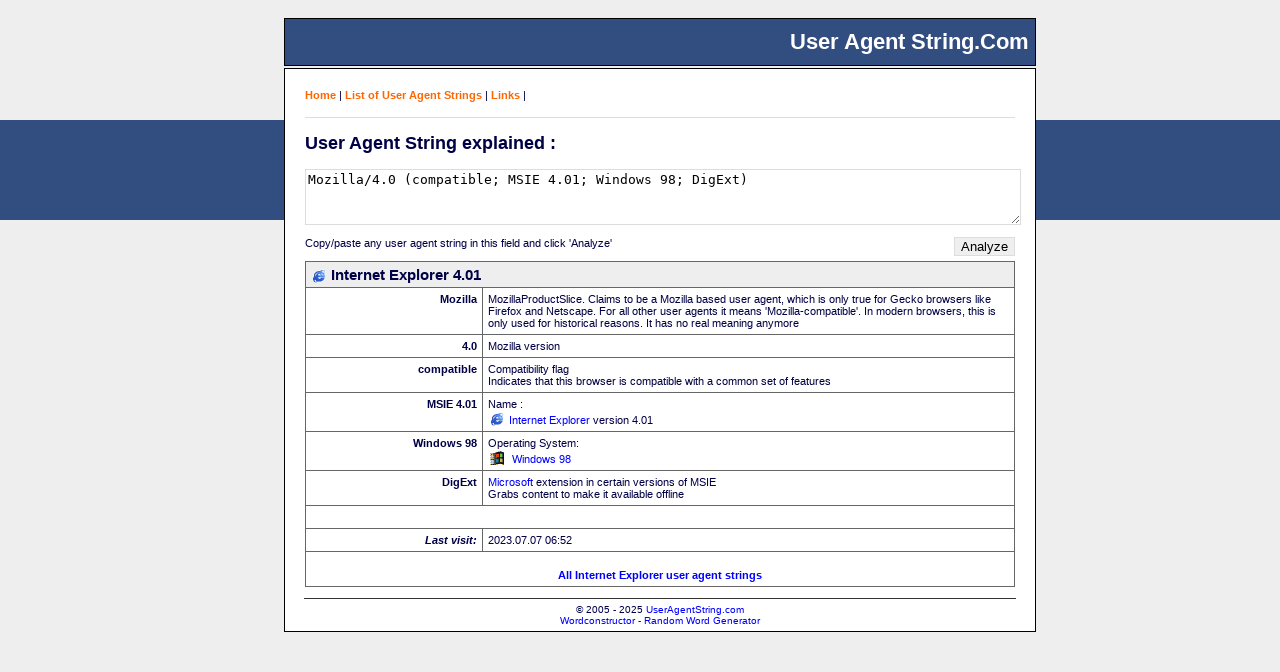

--- FILE ---
content_type: text/html; charset=UTF-8
request_url: https://www.useragentstring.com/Internet%20Explorer4.01_id_2839.php
body_size: 1379
content:

<!DOCTYPE html><html lang="en"><script async src="https://pagead2.googlesyndication.com/pagead/js/adsbygoogle.js?client=ca-pub-5947346838678041"crossorigin="anonymous"></script><head><title>UserAgentString.com - Internet Explorer version 4.01</title><meta name="description" content="Understand what information is contained in a Internet Explorer user agent string. Get an analysis of your or any other user agent string. Find lists of user agent strings from browsers, crawlers, spiders, bots, validators and others.." /><meta name="keywords" content="Internet Explorer,4.01,user agent string,user agent,useragent ,user agents,user_agent,useragents , browser, crawler, spider, versions,msie,konqueror ,googlebot ,firefox,galeon" /><meta http-equiv="Content-Type" content="text/html; charset=UTF-8" /><link rel="stylesheet" type="text/css" href="/css/useragentstring.css" /><script  type="text/javascript" src="/js/useragentstring.js" ></script></head><body><h1 id="seitenTitel">&nbsp;User Agent String.Com&nbsp;</h1><div id="balken">&nbsp;</div><div id="kasten"><div id="menu"><a href='/'>Home</a> | <a href='/pages/useragentstring.php'>List of User Agent Strings</a> | <a href='/pages/links.php'>Links</a> | <div id="strich">&nbsp;</div></div><div id="content"><h2>User Agent String explained  :</h2><form id='uas_form' method='post' action='/index.php' style='margin-bottom:0px;'><div><textarea name='uas' id='uas_textfeld' rows='4' cols='30'>Mozilla/4.0 (compatible; MSIE 4.01; Windows 98; DigExt)</textarea><div style='margin-top:10px;'><input type='submit' value='Analyze' class='button' style='float:right;' /><span style='font-size:11px'>Copy/paste any user agent string in this field and click 'Analyze'</span><br />&nbsp;</div></div></form><table border='1' id='dieTabelle'><tr><th colspan='2'><img src='/img//browser/internetexplorer.png'  alt='Internet Explorer'  class='uaIcon' />Internet Explorer 4.01</th></tr><tr><td class='wort'>Mozilla</td><td class='erklaerung'>MozillaProductSlice.  Claims to be a Mozilla based user agent, which is only true for Gecko browsers like Firefox and Netscape. For all other user agents it means 'Mozilla-compatible'. In modern browsers, this is only used for historical reasons. It has no real meaning anymore</td></tr><tr><td class='wort'>4.0</td><td class='erklaerung'>Mozilla version</td></tr><tr><td class='wort'>compatible</td><td class='erklaerung'> Compatibility flag <br /> Indicates that this browser is compatible with a common set of features</td></tr><tr><td class='wort'>MSIE 4.01</td><td class='erklaerung'>Name : <br /><img src='/img//browser/internetexplorer.png' alt='' class='uaIcon' /><a href='http://www.microsoft.com/windows/ie/' rel='external'>Internet Explorer</a> version 4.01</td></tr><tr><td class='wort'>Windows 98</td><td class='erklaerung'>Operating System: <br /><img src='/img/os/windows98.png' alt='icon' class='uaIcon' /> <a href="http://www.microsoft.com/windows98/" rel="external">Windows 98</a></td></tr><tr><td class='wort'>DigExt</td><td class='erklaerung'><a href='http://www.microsoft.com/' rel='external'>Microsoft</a> extension in certain versions of MSIE <br />Grabs content to make it available offline  </td></tr><tr><td colspan='2'>&nbsp;</td></tr><tr><td class='wort'><em>Last visit:</em></td><td>2023.07.07 06:52</td></tr><tr><td class='wort' style='text-align:center' colspan='2'><br /><a href='pages/Internet Explorer/' >All Internet Explorer user agent strings </a></td></tr></table></div><br /><div style="font-size:10px;text-align:center;position:absolute; bottom:5px;width:100%;"><br /><hr style="color:white;border:none;width:95%;border-bottom:1px solid #333;" />&copy; 2005 - 2025 <a href="https://www.useragentstring.com">UserAgentString.com</a><br /><a href="https//www.wordconstructor.com" rel="external">Wordconstructor - Random Word Generator</a> <br /></div><br /></div></body></html>